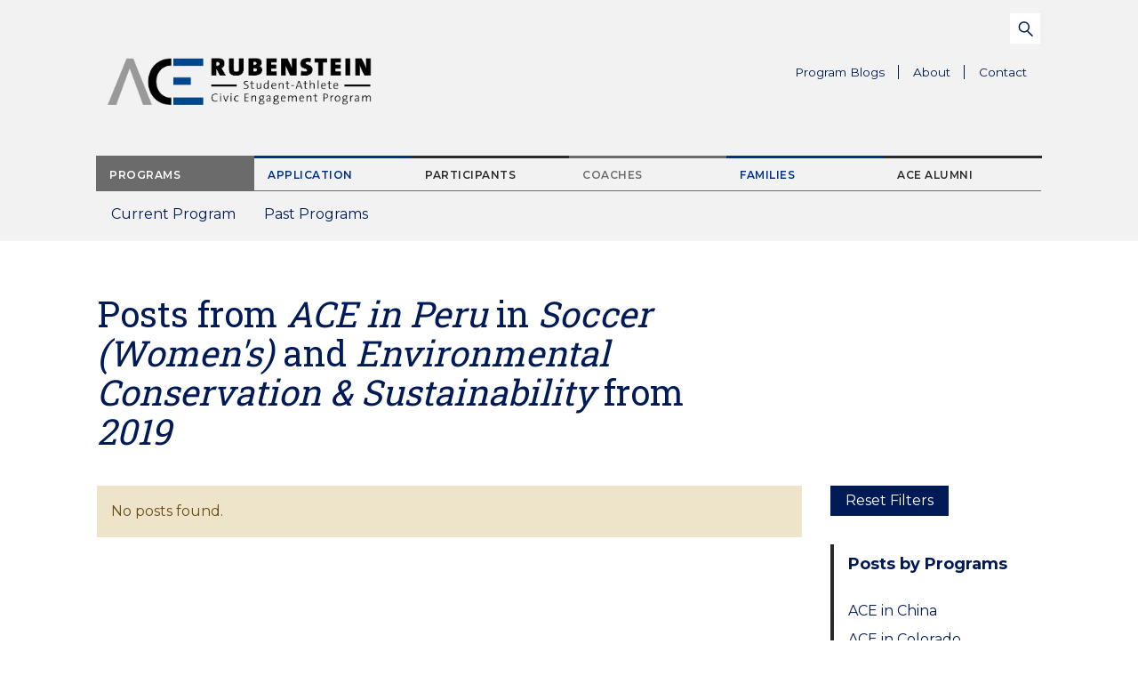

--- FILE ---
content_type: text/plain
request_url: https://www.google-analytics.com/j/collect?v=1&_v=j102&a=2132567313&t=pageview&_s=1&dl=https%3A%2F%2Face.duke.edu%2Fprogram-blogs%2F%3Fcat%3Dsoccer-womens%26prog%3Dace-in-peru%26yr%3D2019%26tag%3Denvironmental-conservation-sustainability&ul=en-us%40posix&dt=Program%20Blogs%20-%20Duke%20ACE&sr=1280x720&vp=1280x720&_u=IEBAAEABAAAAACAAI~&jid=1481481123&gjid=780464147&cid=151321366.1768972996&tid=UA-70364759-1&_gid=2129662050.1768972996&_r=1&_slc=1&z=1897532871
body_size: -449
content:
2,cG-7Y1S1EJTB8